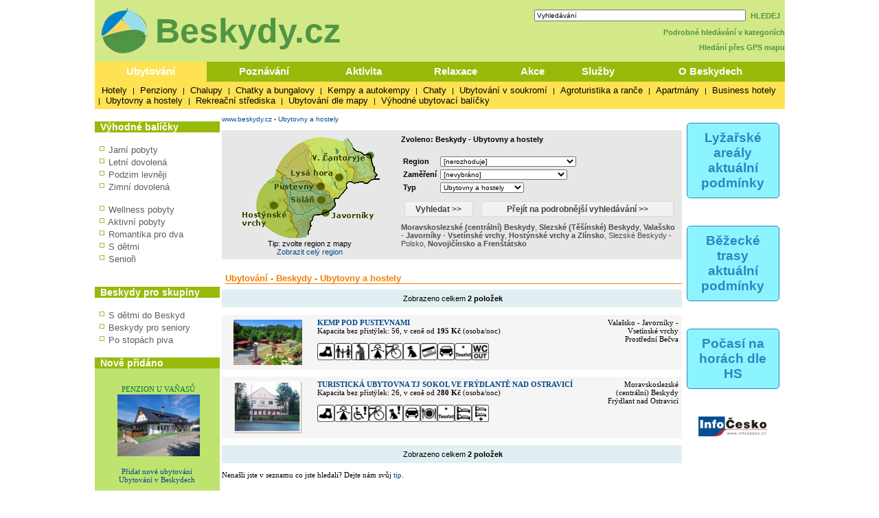

--- FILE ---
content_type: text/html; charset=windows-1250
request_url: http://ubytovani.beskydy.cz/content/ubytovani_list.aspx?abstraktid=9711
body_size: 13919
content:

<!DOCTYPE HTML PUBLIC "-//W3C//DTD XHTML 1.0 Transitional//EN" "http://www.w3.org/TR/xhtml1/DTD/xhtml1-transitional.dtd">
<html>
<HEAD>
<title>Ubytování - Beskydy - Ubytovny a hostely</title>
<meta http-equiv="Content-Type" content="text/html; CHARSET=windows-1250">

<meta name="keywords" content="ubytování lyžování památky koupání wellness dovolená beskydy javorníky valašsko těšínské beskydy 
hostýnské vrchy zlínsko turistika cyklistika sport hory slezsko severní Morava akce muzeum města obce počasí penziony hotely chaty 
chalupy restaurace zábava služby firmy chko příroda horská služba beskydy lysá hora pustevny bílý kříž soláň radegast hendikep">
<meta name="description" content="Beskydy.cz - Nejvíce informací o moravském regionu Beskydy, Valašsko, Javorníky, Hostýnské vrchy" >
<meta name="robots" content="all,follow" >
<meta name="author" content="its Beskydy, s.r.o." >
<meta name="copyright" content="its Beskydy, s.r.o." > 


<link rel="shortcut icon" href="/design/icobeskydy.ico" />
<link rel="stylesheet" type="text/css" href="/styles/main.css" />

</HEAD>
<body>
<form name="Form1" method="post" action="ubytovani_list.aspx?abstraktid=9711" id="Form1">
<div>
<input type="hidden" name="__EVENTTARGET" id="__EVENTTARGET" value="" />
<input type="hidden" name="__EVENTARGUMENT" id="__EVENTARGUMENT" value="" />
<input type="hidden" name="__VIEWSTATE" id="__VIEWSTATE" value="/[base64]/[base64]/YWJzdHJha3RpZD05NzExJnJlZ2lvbmlkPTEwMjE0Jm5hdj0wIj48Yj5TbGV6c2vDqSAoVMSbxaHDrW5za8OpKSBCZXNreWR5PC9iPjwvYT4sIDxhIGhyZWY9InVieXRvdmFuaV9saXN0LmFzcHg/YWJzdHJha3RpZD05NzExJnJlZ2lvbmlkPTEwMjE5Jm5hdj0wIj48Yj5Ib3N0w71uc2vDqSB2cmNoeSBhIFpsw61uc2tvPC9iPjwvYT4sIDxhIGhyZWY9InVieXRvdmFuaV9saXN0LmFzcHg/[base64]" />
</div>

<script type="text/javascript">
//<![CDATA[
var theForm = document.forms['Form1'];
if (!theForm) {
    theForm = document.Form1;
}
function __doPostBack(eventTarget, eventArgument) {
    if (!theForm.onsubmit || (theForm.onsubmit() != false)) {
        theForm.__EVENTTARGET.value = eventTarget;
        theForm.__EVENTARGUMENT.value = eventArgument;
        theForm.submit();
    }
}
//]]>
</script>



<script type="text/javascript">
//<![CDATA[
var col_b = '#97BA0B'; var col_sel = '#fee253'; function showtri(id, ctrlid) { var i = 0; var nme, obj, test; if (ctrlid == undefined) return; for (i = 1; i <= 10; i++) { if (i == id) continue; nme = ctrlid + "_" + i; test = document.getElementById(nme); if (test == undefined || test == null ) break; obj = test.style; obj.display = 'none'; test = obj = document.getElementById(ctrlid + "_t" + i); if (test == undefined || test == null ) continue; obj = test.style; obj.background = col_b; } nme = ctrlid + "_" + id; obj = document.getElementById(nme).style; obj.display = 'block'; nme = ctrlid + "_t" + id; obj = document.getElementById(nme).style; obj.background = col_sel; } //]]>
</script>

<div>

	<input type="hidden" name="__VIEWSTATEGENERATOR" id="__VIEWSTATEGENERATOR" value="F849F46E" />
	<input type="hidden" name="__EVENTVALIDATION" id="__EVENTVALIDATION" value="/wEWJAK7z/bFBwKNhJedCwKNhM+aCQKmiYjgAwLQiYjgAwKsiYjgAwKtiYjgAwKviYjgAwLTiYjgAwKqiYjgAwLgmvtlAv2a+2UC+5r7ZQL+mp9mAvma+2UC/Zq3ZgL9mrNmAv6ag2YC/5qzZgLnmoNmAuea+2UC/pqHZgLnuaD5CwLguaj5CwKem/7hDALguZj5CwLnubz5CwLnufT6CwLguZD5CwLguZT5CwLnufj6CwLT6vjkCALguaz5CwKnwcnVBgL/xeqIBgLSuIuuAlxvCh+wwv77RYfCzhVenR3Yy6rw" />
</div>
<div style="Both:clear;">


<div style="width:100%; /*bgcolor:#e9e9e8*/; " >
    


</div>

<div id="ctrlHlava">
	<div style="float:left;">
        <a href="https://www.beskydy.cz" >
            <img src="../design/logo_beskydy_kolco.png" border="0" title="Beskydy - Valašsko" alt="Beskydy - Valašsko" style="vertical-align:middle;" />
            <span style="font-family:arial; font-size:50px; font-weight:bold; color: #509544; vertical-align:middle; ">Beskydy.cz</span>
        </a>
    </div>
	<div style="float:right; text-align: right; line-height: 140%; " >
        
        


<TABLE width="182" cellpadding="0" cellspacing="2" class="search lnk" >
<TR valign="middle" ><TD width="150"><input name="pH$sc1$tbSearch2" type="text" value="Vyhledávání" id="pH_sc1_tbSearch2" title="Vyhledej" onfocus="this.value=''" style="width:300px;font-size:10px" /></TD>
<TD class="lnk_h">
	<a id="pH_sc1_lbSearch" href="javascript:__doPostBack('pH$sc1$lbSearch','')">HLEDEJ</a>
	</TD></TR>
</TABLE>


        <a href="/Content/search.aspx">Podrobné hledávání v kategoriích</a>
        <br />
        <a href="/Content/gps_mapa.aspx">Hledání přes GPS mapu</a>
	
    </div>
</div>

<table width="1005px" cellpadding="0" cellspacing="0" border="0" >
<tr>
<td colspan="6">
<div style="Both:clear;">



<table width="100%" cellpadding="0" cellspacing="0" class="dtable">
    <tr>
    <td><div id="tr1_t1"><a class="dlink" href="#" onclick="showtri(1, 'tr1');">Ubytování</a></div></td>
<td><div id="tr1_t2"><a class="dlink" href="#" onclick="showtri(2, 'tr1');">Poznávání</a></div></td>
<td><div id="tr1_t3"><a class="dlink" href="#" onclick="showtri(3, 'tr1');">Aktivita</a></div></td>
<td><div id="tr1_t4"><a class="dlink" href="#" onclick="showtri(4, 'tr1');">Relaxace</a></div></td>
<td><div id="tr1_t5"><a class="dlink" href="#" onclick="showtri(5, 'tr1');">Akce</a></div></td>
<td><div id="tr1_t6"><a class="dlink" href="#" onclick="showtri(6, 'tr1');">Služby</a></div></td>
<td><div id="tr1_t7"><a class="dlink" href="#" onclick="showtri(7, 'tr1');">O Beskydech</a></div></td>

    </tr>
    <tr>
    <td colspan="7" class="dback">
    <!-- tady uzivatelska definice divu -->








<div id="tr1_1">
<a href="/content/ubytovani_list.aspx?abstraktid=47" class="lnk_h" >Hotely</a> | 
<a href="/content/ubytovani_list.aspx?abstraktid=48" class="lnk_h" >Penziony</a> | 
<a href="/content/ubytovani_list.aspx?abstraktid=49" class="lnk_h" >Chalupy</a> | 
<a href="/content/ubytovani_list.aspx?abstraktid=50" class="lnk_h" >Chatky a bungalovy</a> | 
<a href="/content/ubytovani_list.aspx?abstraktid=51" class="lnk_h" >Kempy a autokempy</a> | 
<a href="/content/ubytovani_list.aspx?abstraktid=52" class="lnk_h" >Chaty</a> | 
<a href="/content/ubytovani_list.aspx?abstraktid=53" class="lnk_h" >Ubytování v soukromí</a> | 
<a href="/content/ubytovani_list.aspx?abstraktid=54" class="lnk_h" >Agroturistika a ranče</a> | 
<a href="/content/ubytovani_list.aspx?abstraktid=8997" class="lnk_h" >Apartmány</a> | 
<a href="/content/ubytovani_list.aspx?abstraktid=9670" class="lnk_h" >Business hotely</a> | 
<a href="/content/ubytovani_list.aspx?abstraktid=9711" class="lnk_h" >Ubytovny a hostely</a> |
<a href="/content/ubytovani_list.aspx?abstraktid=9959" class="lnk_h" >Rekreační střediska</a> | 
<a href="/content/gps_mapa.aspx" class="lnk_h" >Ubytování dle mapy</a> |
<a href="/content/nabidka_list.aspx" class="lnk_h">Výhodné ubytovací balíčky</a>
</div> 

<div id="tr1_2">
<a href="/Content/clanek_list.aspx?lid=1&amp;nav=1&amp;abstraktid=9&amp;tctr1=2" class="lnk_h b" >Města, obce</a> | 
<a href="/Content/clanek_list.aspx?lid=1&amp;nav=1&amp;abstraktid=10&amp;tctr1=2" class="lnk_h" >Památky</a> | 
<a href="/Content/clanek_list.aspx?lid=1&amp;nav=1&amp;abstraktid=11&amp;tctr1=2" class="lnk_h" >Hrady, zámky</a> | 
<a href="/Content/clanek_list.aspx?lid=1&amp;nav=1&amp;abstraktid=25&amp;tctr1=2" class="lnk_h" >Kultura</a> | 
<a href="/Content/clanek_list.aspx?lid=1&amp;nav=1&amp;abstraktid=26&amp;tctr1=2" class="lnk_h" >Muzea</a> | 
<a href="/Content/clanek_list.aspx?lid=1&amp;nav=1&amp;abstraktid=29&amp;tctr1=2" class="lnk_h" >Kina</a> | 
<!--<a href="http://zajimavosti.beskydy.cz/Content/clanek_list.aspx?lid=1&amp;nav=1&amp;abstraktid=8990&amp;tctr1=2" class="lnk_h" >UNESCO</a> |--> 
<a href="/Content/clanek_list.aspx?lid=1&amp;nav=1&amp;abstraktid=30&amp;tctr1=2" class="lnk_h" >Zoo a botanické zahrady</a> | 
<a href="/Content/clanek_list.aspx?lid=1&amp;nav=1&amp;abstraktid=23&amp;tctr1=2" class="lnk_h" >Rozhledny</a> | 
<a href="/Content/clanek_list.aspx?lid=1&amp;nav=1&amp;abstraktid=16&amp;tctr1=2" class="lnk_h" >Přírodní zajímavosti</a> | 
<a href="/Content/clanek_list.aspx?lid=1&amp;nav=1&amp;abstraktid=19&amp;tctr1=2" class="lnk_h" >Jeskyně</a> | 
<a href="/Content/clanek_list.aspx?lid=1&amp;nav=1&amp;abstraktid=22&amp;tctr1=2" class="lnk_h" >Technické zajímavosti</a> | 
<a href="http://turisticke-znamky.beskydy.cz?tctr1=2" class="lnk_h" >Známková místa</a>
</div>  
  
<div id="tr1_3">
<a href="/web/lyzovani" class="lnk_h b" >Sledované Ski areály</a> | 
 
<a href="/web/bezky" class="lnk_h b" >Sledované bežecké trasy</a> | 

<a href="/Content/clanek_list.aspx?abstraktid=31&amp;nav=3&amp;tctr1=3" class="lnk_h" >Turistika</a> | 
<!-- <a href="http://sport.beskydy.cz/content/clanek_list.aspx?clanekid=18018&amp;abstraktid=8996;33;10251;10224&amp;tctr1=3" class="lnk_h" >Cyklistika</a> | -->
<a href="/Content/clanek_list.aspx?lid=1&amp;nav=3&amp;abstraktid=43&amp;tctr1=3" class="lnk_h" >Koupání</a> | 
<a href="/Content/clanek_list.aspx?lid=1&amp;nav=3&amp;abstraktid=40&amp;tctr1=3" class="lnk_h" >Golf, minigolf, discgolf</a> | 
<a href="/Content/clanek_list.aspx?lid=1&amp;nav=3&amp;abstraktid=10252&amp;tctr1=3" class="lnk_h" >Lanové dráhy</a> | 
<a href="/Content/clanek_list.aspx?lid=1&amp;nav=3&amp;abstraktid=9962&amp;tctr1=3" class="lnk_h" >Sportovní areály a haly</a> | 
<a href="/Content/clanek_list.aspx?lid=1&amp;nav=3&amp;abstraktid=10251&amp;tctr1=3" class="lnk_h" >Bikeparky</a> | 
<a href="/Content/clanek_list.aspx?lid=1&amp;nav=3&amp;abstraktid=41&amp;tctr1=3" class="lnk_h" >Jezdectví</a> | 
<a href="/Content/clanek_list.aspx?lid=1&amp;nav=3&amp;abstraktid=8994&amp;tctr1=3" class="lnk_h" >Létání</a> | 
<a href="/Content/clanek_list.aspx?lid=1&amp;nav=3&amp;abstraktid=806&amp;tctr1=3" class="lnk_h" >Lezectví</a> | 
<a href="/Content/clanek_list.aspx?lid=1&amp;nav=3&amp;abstraktid=45&amp;tctr1=3" class="lnk_h" >Sport - ostatní</a> | 
</div>   
 
<div id="tr1_4">
<a href="/content/clanek_list.aspx?clanekid=11069&amp;nav=2&amp;regionid=0&amp;abstraktid=36&amp;tctr1=4" class="lnk_h" >Wellness, Balneo zařízení</a> | 
<a href="/content/clanek_list.aspx?clanekid=11069&amp;nav=2&amp;regionid=0&amp;abstraktid=8992&amp;tctr1=4" class="lnk_h" >Lázeňské zařízení</a> 

</div>
    
<div id="tr1_5">
<a href="/content/akce_list.aspx?regionid=0&amp;datumshow=0,60&amp;abstraktid=10241&amp;tctr1=5" class="lnk_h" >Slavnosti</a> | 
<a href="/content/akce_list.aspx?regionid=0&amp;datumshow=0,60&amp;abstraktid=10247&amp;tctr1=5" class="lnk_h" >Výstavy</a> | 
<a href="/content/akce_list.aspx?regionid=0&amp;datumshow=0,60&amp;abstraktid=10243&amp;tctr1=5" class="lnk_h" >Sportovní akce</a> | 
<a href="/content/akce_list.aspx?regionid=0&amp;datumshow=0,60&amp;abstraktid=10236&amp;tctr1=5" class="lnk_h" >Koncerty</a> | 
<a href="/content/akce_list.aspx?regionid=0&amp;datumshow=0,60&amp;abstraktid=10234&amp;tctr1=5" class="lnk_h" >Festivaly</a> | 
<a href="/content/akce_list.aspx?regionid=0&amp;datumshow=0,60&amp;abstraktid=10231&amp;tctr1=5" class="lnk_h" >Přednášky, exkurze</a> | 
<a href="/content/akce_list.aspx?regionid=0&amp;datumshow=0,60&amp;abstraktid=10232&amp;tctr1=5" class="lnk_h" >Speciální prohlídky</a> | 
<a href="/content/akce_list.aspx?regionid=0&amp;datumshow=0,60&amp;abstraktid=10248&amp;tctr1=5" class="lnk_h" >Kino</a> | 
<a href="/content/akce_list.aspx?regionid=0&amp;datumshow=0,60&amp;abstraktid=10233&amp;tctr1=5" class="lnk_h" >Divadlo</a> | 
<a href="/content/akce_list.aspx?regionid=0&amp;datumshow=0,60&amp;abstraktid=10246&amp;tctr1=5" class="lnk_h" >Turistika</a> | 
<a href="/content/akce_list.aspx?regionid=0&amp;datumshow=0,60&amp;abstraktid=10249&amp;tctr1=5" class="lnk_h" >Zábava</a> 
<a href="/content/akce_list.aspx?regionid=0&amp;datumshow=0,60&amp;abstraktid=10239&amp;tctr1=5" class="lnk_h" >Plesy</a> | 
<a href="/content/akce_list.aspx?regionid=0&amp;datumshow=0,60&amp;abstraktid=10245&amp;tctr1=5" class="lnk_h" >Prodejní trhy</a> | 
<a href="/content/akce_list.aspx?regionid=0&amp;datumshow=0,60&amp;abstraktid=10237&amp;tctr1=5" class="lnk_h" >Kurzy</a> |  
<a href="/content/akce_list.aspx?regionid=0&amp;datumshow=0,60&amp;abstraktid=10240&amp;tctr1=5" class="lnk_h" >Pouť</a> | 
<a href="/content/akce_list.aspx?regionid=0&amp;datumshow=0,60&amp;abstraktid=10238&amp;tctr1=5" class="lnk_h" >Ostatní</a> |
<a href="/content/akce_list.aspx?regionid=0&amp;datumshow=0,60&amp;abstraktid=10235&amp;tctr1=5" class="lnk_h" >Gastro akce</a> | 
<a href="/Content/clanek.aspx?clanekid=18304&amp;tctr1=6" class="lnk_h" >Tradiční akce</a> |  
<a href="/Content/akce_add.aspx?lid=1&amp;tctr1=6" class="lnk_h" >Přidat akci zdarma</a> | 
<a href="/Content/akce_search.aspx?tctr1=6" class="lnk_h" >Hledat</a>
</div>

<div id="tr1_6">
<a href="/Content/firmy.aspx?nav=2&amp;fcl=3&amp;tctr1=6" class="lnk_h b" >Firmy</a> |
<a href="/content/clanek_list.aspx?abstraktid=62&amp;nav=2&amp;regionid=10213&amp;tctr1=6" class="lnk_h" >Informační centra</a> | 
<a href="/content/clanek_list.aspx?nav=2&amp;regionid=0&amp;abstraktid=56&amp;tctr1=6" class="lnk_h" >Restaurace</a> | 
<a href="/content/clanek_list.aspx?nav=2&amp;regionid=0&amp;abstraktid=57&amp;tctr1=6" class="lnk_h" >Kluby a bary</a> | 
<a href="/content/clanek_list.aspx?nav=2&amp;regionid=0&amp;abstraktid=58&amp;tctr1=6" class="lnk_h" >Kavárny, čajovny, vinárny</a> | 
<a href="/content/clanek_list.aspx?nav=2&amp;regionid=0&amp;abstraktid=10223&amp;tctr1=6" class="lnk_h" >Cykloservisy</a> | 
<a href="/content/clanek_list.aspx?lid=1&amp;nav=2&amp;regionid=0&amp;abstraktid=10226&amp;tctr1=6" class="lnk_h" >Lyžařské školy</a> | 
<a href="/content/clanek_list.aspx?lid=1&amp;nav=2&amp;regionid=0&amp;abstraktid=10222&amp;tctr1=6" class="lnk_h" >Ski servis</a> | 
<a href="/content/clanek_list.aspx?lid=1&amp;nav=2&amp;regionid=0&amp;abstraktid=10225&amp;tctr1=6" class="lnk_h" >Půjčovny lyží</a> | 
<a href="/content/clanek_list.aspx?lid=1&amp;nav=2&amp;regionid=0&amp;abstraktid=10224&amp;tctr1=6" class="lnk_h" >Půjčovny kol</a> | 
<a href="/content/clanek_list.aspx?regionid=10213&amp;abstraktid=66&amp;nav=2&amp;tctr1=6" class="lnk_h" >Doprava</a> | 
</div>

<div id="tr1_7">
<a href="/Content/beskydy-informacni-texty-beskydy.aspx?tctr1=7" class="lnk_h" >O Beskydech</a> | 
<a href="/Content/beskydy-prirodni-zajimavosti-chranena-uzemi-chko-beskydy.aspx?tctr1=7" class="lnk_h" >CHKO Beskydy</a> | 
<a href="/Content/informacni-texty-webove-kamery-z-beskyd.aspx?tctr1=7" class="lnk_h" >Web kamery</a> |
<a href="/Content/clanek.aspx?clanekid=24771&amp;tctr1=7" class="lnk_h" >Počasí</a> |  
<a href="/Content/lyze_hs_list.aspx?tctr1=7" class="lnk_h" >Horská služba</a> |   
<a href="/Content/beskydy-informacni-texty-top-turisticke-zajimavosti-atrakce-v-beskydech-pobeskydi.aspx?tctr1=7" class="lnk_h" >TOP místa</a> | 
<a href="/Content/beskydy-informacni-texty-video-reportaze-z-mist-v-beskydech.aspx?tctr1=7" class="lnk_h" >Reportáže a videa</a> | 
<a href="/Content/clanek.aspx?clanekid=17&amp;tctr1=7" class="lnk_h" >Hudebníci</a> 



</div>



<script language="javascript" type="text/javascript" >showtri(1, 'tr1');</script></td></tr></table>







</div>
	


</td></tr>

</table>


<div>
</div>
	
<div id="ctrlRight">
<div class="app_odkaz"  >
    <a href="/web/lyzovani" >
        <div style="font-size:1.2em; border:1px solid #2f84c1;padding:10px;border-radius:5px;background-color:#8bf4ff;font-weight:bold;color:#2f84c1; ">
            Lyžařské areály aktuální podmínky
        </div>
    </a>
</div>
<div class="app_odkaz"  >
    <a href="/web/bezky" >
        <div style="font-size:1.2em; border:1px solid #2f84c1;padding:10px;border-radius:5px;background-color:#8bf4ff;font-weight:bold;color:#2f84c1; ">
            Běžecké trasy aktuální podmínky
        </div>
    </a>
</div>


<div class="app_odkaz"  >
    <a href="/content/lyze_hs_list.aspx" >
        <div style="font-size:1.2em; border:1px solid #2f84c1;padding:10px;border-radius:5px;background-color:#8bf4ff;font-weight:bold;color:#2f84c1; ">
            Počasí na horách dle HS
        </div>
    </a>
</div>




<div class="app_odkaz" >
<a href="https://www.infocesko.cz" target="_blank"><img src="/design/iclogo.png" border="0" alt="InfoČesko" width="110px"/></a>
</div>


<br />





















</div>
<div id="ctrlLeft">

<div style="/*border-left: solid 1px black;*/">







<br />

<table width="100%" cellpadding="0" cellspacing="0" border="0" ><tr><td bgcolor="#97BA0B"><span class='zah_9'>Výhodné balíčky</span></td></tr></table>



<div class="mn4">



<br />    
<img src="/design/ctv0b.gif" hspace="2" alt="Jarní pobyty" />
<a href="/Content/nabidka_list.aspx?lid=1&amp;skup=0&amp;rgn=0&amp;od=21.3.2026&amp;do=20.6.2026&amp;so=">Jarní pobyty</a>

<br />
<img src="/design/ctv0b.gif" hspace="2" alt="Letní pobyty" />
<a href="/Content/nabidka_list.aspx?lid=1&amp;skup=0&amp;rgn=0&amp;od=21.6.2026&amp;do=20.9.2026&amp;so=">Letní dovolená</a>

<br />
<img src="/design/ctv0b.gif" hspace="2" alt="Podzim levněji" />
<a href="/Content/nabidka_list.aspx?lid=1&amp;skup=0&amp;rgn=0&amp;od=21.9.2025&amp;do=20.12.2025&amp;so=">Podzim levněji</a>

<br />
<img src="/design/ctv0b.gif" hspace="2" alt="Zimní pobyty" />
<a href="/Content/nabidka_list.aspx?lid=1&amp;skup=0&amp;rgn=0&amp;od=2.1.2026&amp;do=20.3.2026&amp;so=">Zimní dovolená</a>


<br />
<br />
<img src="/design/ctv0b.gif" hspace="2" alt="Wellness pobyty" />
<a href="/Content/nabidka_list.aspx?lid=1&amp;skup=8&amp;rgn=0&amp;so=">Wellness pobyty</a>

<br />
<img src="/design/ctv0b.gif" hspace="2" alt="Aktivní pobyty" />
<a href="/Content/nabidka_list.aspx?lid=1&amp;skup=12&amp;rgn=0&amp;so=">Aktivní pobyty</a>

<br />
<img src="/design/ctv0b.gif" hspace="2" alt="Romantika pro dva" />
<a href="/content/nabidka_list.aspx?lid=1&amp;skup=9&amp;rgn=0&amp;so=&amp;stx1=Datumod">Romantika pro dva</a>

<br />
<img src="/design/ctv0b.gif" hspace="2" alt="S dětmi" />
<a href="/content/nabidka_list.aspx?lid=1&amp;skup=2&amp;rgn=0&amp;so=&amp;stx1=Datumod">S dětmi</a>

<br />
<img src="/design/ctv0b.gif" hspace="2" alt="Senioři" />
<a href="/content/nabidka_list.aspx?lid=1&amp;skup=3&amp;rgn=0&amp;so=&amp;stx1=Datumod">Senioři</a>


<br />



<br />




</div>

<br />

<table width="100%" cellpadding="0" cellspacing="0" border="0" ><tr><td bgcolor="#97BA0B"><span class='zah_9'>Beskydy pro skupiny</span></td></tr></table>



<div class="mn4">
<br />
<img src="/design/ctv0b.gif" hspace="2" alt="" />
<a href="/content/clanek.aspx?clanekid=18108">S dětmi do Beskyd</a>

<br />
<img src="/design/ctv0b.gif" hspace="2" alt="" />
<a href="/content/clanek.aspx?clanekid=18107">Beskydy pro seniory</a>



<br />
<img src="/design/ctv0b.gif" hspace="2" alt="" />
<a href="/content/clanek_temata.aspx?clanekid=18109">Po stopách piva</a>



</div>






<br />

<table width="100%" cellpadding="0" cellspacing="0" border="0" ><tr><td bgcolor="#97BA0B"><span class='zah_9'>Nově přidáno</span></td></tr></table>


<div style="background-color: #bee36e; text-align: center; padding: 10px;" class="text">


    
    
    
    
    
    	<!-- False -->
    
    <div class="texted pCont center zel"><a href="http://ubytovani.beskydy.cz/content/beskydy-horni-becva-ubytovani-penzion-u-vanasu.aspx"><br />PENZION U VAŇASŮ<br /><img hspace="8" vspace="2" src="https://www.infocesko.cz//Images/clanek/abstrakce_48/24546/21631.jpg" alt="PENZION U VAŇASŮ" border="0" style="width:120px;" /></a></div>
    








<br />
    <div class="contentTab">
    <a href="/content/clanek.aspx?clanekid=17995#prezentace">Přidat nové ubytování</a><br />
    <a href="/content/ubytovani_list.aspx?abstraktid=46">Ubytování v Beskydech</a><br />
    </div>	
</div>
</div>



<br />
    
<div class="center text">
    <br /><a href="/Content/clanek.aspx?clanekid=24771" border="0" >
        <img src="https://www.meteopress.cz/pictures/pp_cr_0den.png" alt="Meteopress" />
        <img src="https://www.meteopress.cz/pictures/pp_cr_1den.png" alt="Meteopress" /></a>
    <br />zdroj: <a href="http://www.meteopress.cz" target="_blank">meteopress.cz</a>
    <br /><a href="/Content/clanek.aspx?clanekid=24771">Více o počasí</a><br />
</div>

<br />


<div style="text-align: center; padding: 10px;" class="text">
<a href="https://www.toplist.cz">
<script language="JavaScript" type="text/javascript" charset="utf-8">
<!--
    document.write('<img src="https://toplist.cz/count.asp?id=64395&http=' +
encodeURIComponent(document.referrer) + '&t=' + encodeURIComponent(document.title) + '&l=' + encodeURIComponent(document.URL) +
'&wi=' + encodeURIComponent(window.screen.width) + '&he=' + encodeURIComponent(window.screen.height) + '&cd=' +
encodeURIComponent(window.screen.colorDepth) + '" width="88" height="31" border=0 alt="TOPlist" />');
//-->
</script>
<noscript><img src="https://toplist.cz/count.asp?id=64395&njs=1" border="0" alt="TOPlist" width="88" height="31" /></noscript>
</a>
</div>




</div>

<div id="ctrlMain">
<div id="ctrlContent">

<table width='100%'><tr><td align='center'>



</td></tr></table>


<style>
	.csslo { font-size: 11px; font-weight: normal; font-family: Verdana; color: #f12211; }
	.csslo A:link { color: #f12211;  }
	.csslo A:visited { color: #f12211; }
	.csslo A:active { color: #f12211;  }
	.csslo A:hover { color: #ff4433; text-decoration:none; }
</style>
<a href='http://www.beskydy.cz' >www.beskydy.cz</a>&nbsp;-&nbsp;<a href='http://www.beskydy.cz/content/clanek_list.aspx?abstraktid=9711' >Ubytovny a hostely</a><br /><br />


<!--
<table width='100%' class='main_content'>
<tr><td>
-->




<style>
	.bgr	{ background-color: #e7e7e7 }
	.tpd	{ margin: 5px; font-size: 12px; color: #4c4c4c; font-weight: bolder; }
	.tab	{ width:140px; height: 19px; padding: 2px; background-color: #f4f4f4; margin: 0px; margin-left: 5px; margin-right: 5px; }
	.tabsel	{ width:140px; height: 19px; padding: 2px; background-color: #e7e7e7; margin: 0px; margin-left: 5px; margin-right: 5px; }

	.tlnk { font-size: 12px; color: #4c4c4c; font-weight: bolder; text-decoration: none; }
	.tlnk A:link { color: #4c4c4c;  }
	.tlnk A:visited { color: #4c4c4c; }
	.tlnk A:active { color: #4c4c4c;   }
	.tlnk A:hover { color: #4c4c4c; text-decoration: underline; }	

	.trl { font-size: 11px; color: #4c4c4c; text-decoration: none; }
	.trl A:link { color: #4c4c4c;  }
	.trl A:visited { color: #4c4c4c; }
	.trl A:active { color: #4c4c4c;   }
	.trl A:hover { color: #4c4c4c; text-decoration: underline; }	

	.sbtn1	{ background-color:#e1e1e1; border-style:None; width: 100px; }	/* 5AC1FF */
	.sbtn2	{ background-color:#e1e1e1; border-style:None; width: 280px; }
</style>



<table width="100%" cellspacing="0" cellpadding="0">

<tr>
<td colspan="4">
<div class="bgr">
<table width="100%" cellpadding="3" cellspacing="2">
	<tr valign="top">
	<td width="250" align="center">
		
<img src="../design/sea_map.gif" border="0" useMap="#mapregs" alt="mapa"/><map name="mapregs"><area SHAPE="POLY" COORDS="161,11, 165,6, 181,26, 191,30, 201,30, 210,66, 194,73, 172,70, 177,52, 164,33, 160,12" HREF='http://ubytovani.beskydy.cz/content/clanek_list.aspx?abstraktid=9711&nav=0&regionid=10214' TITLE='Slezské (Těšínské) Beskydy' ><area SHAPE="POLY" COORDS="102,11, 131,5, 159,12, 167,44, 176,56, 172,70, 149,94, 119,62, 111,35" HREF='http://ubytovani.beskydy.cz/content/clanek_list.aspx?abstraktid=9711&nav=0&regionid=10215' TITLE='Moravskoslezské (centrální) Beskydy' ><area SHAPE="POLY" COORDS="63,52, 78,27, 102,12, 109,19, 116,59, 128,75, 87,71" HREF='http://ubytovani.beskydy.cz/content/clanek_list.aspx?abstraktid=9711&nav=0&regionid=10216' TITLE='Novojičínsko a Frenštátsko' ><area SHAPE="POLY" COORDS="73,62, 88,71, 129,75, 146,96, 118,119, 108,148, 93,152, 78,110" HREF='http://ubytovani.beskydy.cz/content/clanek_list.aspx?abstraktid=9711&nav=0&regionid=10217' TITLE='Valašsko - Javorníky - Vsetínské vrchy' ><area SHAPE="POLY" COORDS="62,53, 71,61, 92,152, 56,143, 33,110, 45,73" HREF='http://ubytovani.beskydy.cz/content/clanek_list.aspx?abstraktid=9711&nav=0&regionid=10219' TITLE='Hostýnské vrchy a Zlínsko' ></map>






		<br />

		Tip: zvolte region z mapy<br />
		<a href="http://ubytovani.beskydy.cz/content/ubytovani_list.aspx?abstraktid=9711&regionid=0">Zobrazit celý region</a>
<!--		-->		
	</td>
	<td>
		
		<table width="100%" cellpadding="2" cellspacing="0">
		<tr valign="top"><td>
		<b>Zvoleno: Beskydy - Ubytovny a hostely</b>
		<br /><br />
		</td></tr>

		<tr><td>
			<table width="100%">

			<tr><td width="50"><b>Region </b></td>
			<td><select name="nav$ddlRegion" id="nav_ddlRegion" style="font-size:10px;">
	<option value="10213">[nerozhoduje]</option>
	<option value="10219">Host&#253;nsk&#233; vrchy a Zl&#237;nsko</option>
	<option value="10215">Moravskoslezsk&#233; (centr&#225;ln&#237;) Beskydy</option>
	<option value="10216">Novojič&#237;nsko a Frenšt&#225;tsko</option>
	<option value="10214">Slezsk&#233; (Těš&#237;nsk&#233;) Beskydy</option>
	<option value="10218">Slezsk&#233; Beskydy - Polsko</option>
	<option value="10217">Valašsko - Javorn&#237;ky - Vset&#237;nsk&#233; vrchy</option>

</select></td>
			</tr>
					
			
			<tr><td><b>Zaměření </b></td>
			<td><select name="nav$ddlPikto" id="nav_ddlPikto" style="font-size:10px;">
	<option value="0">[nevybr&#225;no]</option>
	<option value="3">Vhodn&#233; pro rodiny s dětmi</option>
	<option value="5">Vhodn&#233; pro školy</option>
	<option value="27">Wellness služby</option>
	<option value="7">Bezbari&#233;rov&#253; př&#237;stup</option>
	<option value="31">First Class (tř&#237;da)</option>
	<option value="32">Luxury (tř&#237;da)</option>
	<option value="26">Kongresov&#233; služby</option>
	<option value="12">Vstup dom&#225;c&#237;m zv&#237;řatům povolen</option>
	<option value="96">Ubytov&#225;n&#237; na hor&#225;ch</option>
	<option value="9">Vhodn&#233; pro cyklisty</option>
	<option value="25">Svatebn&#237; služby (i možnost obřadu)</option>

</select></td>
			</tr>
			

			<tr><td width="50"><b>Typ </b></td>
			<td><select name="nav$ddlAbstrakce" id="nav_ddlAbstrakce" style="font-size:10px;">
	<option value="46">[nerozhoduje]</option>
	<option value="54">Agroturistika a ranče</option>
	<option value="8997">Apartm&#225;ny</option>
	<option value="50">Bungalovy a Chatky</option>
	<option value="47">Hotely</option>
	<option value="49">Chalupy</option>
	<option value="52">Chaty</option>
	<option value="51">Kempy a autokempy</option>
	<option value="48">Penziony</option>
	<option value="9959">Rekreačn&#237; střediska</option>
	<option value="53">Ubytov&#225;n&#237; v soukrom&#237;</option>
	<option selected="selected" value="9711">Ubytovny a hostely</option>

</select></td>
			</tr>
			
			
			
			
<!--					<tr><td>
			</b>Cena </b><select name="nav$ddlCena" id="nav_ddlCena" style="font-size:10px;">

</select>
			</td></tr>
-->			
			
			</table>
		</td></tr>
		<tr>
		<td>
			<table width="100%" >
			<tr>
			<td width="200" align="left">
			<input type="submit" name="nav$bHledej" value="Vyhledat >>" id="nav_bHledej" class="sbtn1" />
			</td>
			
			<td width="5" >
			</td>

			<td width="5" >
			<input type="submit" name="nav$bPodrobne" value="Přejít na podrobnější vyhledávání >>" id="nav_bPodrobne" class="sbtn2" />
			</td>
			</tr>
			</table>
		</td>
		</tr>

		<tr>
		<td><span class='trl'><a href="ubytovani_list.aspx?abstraktid=9711&regionid=10217&nav=0"><b>Valašsko - Javorníky - Vsetínské vrchy</b></a>, <a href="ubytovani_list.aspx?abstraktid=9711&regionid=10218&nav=0">Slezské Beskydy - Polsko</a>, <a href="ubytovani_list.aspx?abstraktid=9711&regionid=10216&nav=0"><b>Novojičínsko a Frenštátsko</b></a>, <a href="ubytovani_list.aspx?abstraktid=9711&regionid=10214&nav=0"><b>Slezské (Těšínské) Beskydy</b></a>, <a href="ubytovani_list.aspx?abstraktid=9711&regionid=10219&nav=0"><b>Hostýnské vrchy a Zlínsko</b></a>, <a href="ubytovani_list.aspx?abstraktid=9711&regionid=10215&nav=0"><b>Moravskoslezské (centrální) Beskydy</b></a></span></td>
		</tr>

		</table>
	</td>
</tr></table>
</div></td></tr></table>
<br /><style>H1 { font-size: 13px; color: #f37f00; border-bottom: solid 1px #f37f00; }</style> <TABLE width='100%' cellpadding='0' cellspacing='0' border='0' class='zah3'><TR style='height: 23;' valign='middle'><td width='100%'><h1>Ubytování - Beskydy - Ubytovny a hostely</h1></td></TR></TABLE>



    

    
    
    
    
    
    	<!-- False -->
    
    <table style="background-color: #e1eff2;" width="100%" cellpadding="2" cellspacing="2">    <tr><td align='center'>        <table><tr><td><td colspan='3'>Zobrazeno celkem <b>2 položek</b></td></td></tr></table>    </tr></table><table><tr><td height="5px" colspan="2" bgcolor="#ffffff"></td></tr></table><table class="scope_control" cellspacing="0" cellpadding="0"><!-- 0=clanekid, 1=nazev, 2=region, 3=obec, 4=obrazek, 5=popisek, 6=contentUrl  7=kapacita, 8=kapacita_celkem, 9=cenaod, 10=cenaod-max, 11=pikto string --><tr class="text texted_updown btop" valign="top"><td style="padding:5px; width:20%; text-align:center;"><a href="http://ubytovani.beskydy.cz/content/beskydy-prostredni-becva-ubytovani-turisticka-ubytovna-kemp-pod-pustevnami.aspx" ><img src="https://www.infocesko.cz//Images/clanek/abstrakce_51/3166/717.jpg" border="0" width="100px" vspace="2" hspace="4" alt="KEMP POD PUSTEVNAMI" /></a></td><td style="padding:5px;">    <a href="http://ubytovani.beskydy.cz/content/beskydy-prostredni-becva-ubytovani-turisticka-ubytovna-kemp-pod-pustevnami.aspx" ><b>KEMP POD PUSTEVNAMI</b></a>    <br />Kapacita  bez přistýlek: 56, v ceně od <b class="cerv">195 Kč</b> (osoba/noc)<br /><br /><img src='https://www.infocesko.cz//Images/pikto/ikpristup.JPG' title='Celoroční provoz' width='25'><img src='https://www.infocesko.cz//Images/pikto/ikrodina.jpg' title='Vhodné pro rodiny s dětmi' width='25'><img src='https://www.infocesko.cz//Images/pikto/iksenior.jpg' title='Vhodné pro seniory' width='25'><img src='https://www.infocesko.cz//Images/pikto/ikschool.jpg' title='Vhodné pro školy' width='25'><img src='https://www.infocesko.cz//Images/pikto/ikcyklistevitani.jpg' title='Vhodné pro cyklisty' width='25'><img src='https://www.infocesko.cz//Images/pikto/ikdog.jpg' title='Vstup domácím zvířatům povolen' width='25'><img src='https://www.infocesko.cz//Images/pikto/ikcard.jpg' title='Možnost platby kartou' width='25'><img src='https://www.infocesko.cz//Images/pikto/ikp.jpg' title='Vlastní parkoviště' width='25'><img src='https://www.infocesko.cz//Images/pikto/iktourist.JPG' title='Tourist (třída)' width='25'><img src='https://www.infocesko.cz//Images/pikto/ikwcout.jpg' title='Toaleta společná mimo pokoj' width='25'></td><td style=" padding:5px; text-align:right; width:20%;">Valašsko - Javorníky - Vsetínské vrchy<br />Prostřední Bečva</td></tr><tr><td height="10px" colspan="2" bgcolor="#ffffff"></td></tr><!-- 0=clanekid, 1=nazev, 2=region, 3=obec, 4=obrazek, 5=popisek, 6=contentUrl  7=kapacita, 8=kapacita_celkem, 9=cenaod, 10=cenaod-max, 11=pikto string --><tr class="text texted_updown btop" valign="top"><td style="padding:5px; width:20%; text-align:center;"><a href="http://ubytovani.beskydy.cz/content/beskydy-ubytovna-tj-sokol-ve-frydlante-nad-ostravici.aspx" ><img src="https://www.infocesko.cz//Images/clanek/abstrakce_9711/4212/49984.jpg" border="0" width="100px" vspace="2" hspace="4" alt="TURISTICKÁ UBYTOVNA TJ SOKOL VE FRÝDLANTĚ NAD OSTRAVICÍ" /></a></td><td style="padding:5px;">    <a href="http://ubytovani.beskydy.cz/content/beskydy-ubytovna-tj-sokol-ve-frydlante-nad-ostravici.aspx" ><b>TURISTICKÁ UBYTOVNA TJ SOKOL VE FRÝDLANTĚ NAD OSTRAVICÍ</b></a>    <br />Kapacita  bez přistýlek: 26, v ceně od <b class="cerv">280 Kč</b> (osoba/noc)<br /><br /><img src='https://www.infocesko.cz//Images/pikto/ikpristup.JPG' title='Celoroční provoz' width='25'><img src='https://www.infocesko.cz//Images/pikto/ikschool.jpg' title='Vhodné pro školy' width='25'><img src='https://www.infocesko.cz//Images/pikto/ikinvo.jpg' title='Částečně bezbariérový' width='25'><img src='https://www.infocesko.cz//Images/pikto/ikcyklistevitani.jpg' title='Vhodné pro cyklisty' width='25'><img src='https://www.infocesko.cz//Images/pikto/ikdogd.jpg' title='Vstup domácím zvířatům jen po domluvě' width='25'><img src='https://www.infocesko.cz//Images/pikto/ikp.jpg' title='Vlastní parkoviště' width='25'><img src='https://www.infocesko.cz//Images/pikto/ikfood.jpg' title='Stravování v okolí' width='25'><img src='https://www.infocesko.cz//Images/pikto/iktourist.JPG' title='Tourist (třída)' width='25'><img src='https://www.infocesko.cz//Images/pikto/ikdvoul.jpg' title='Dvoulůžkový pokoj' width='25'><img src='https://www.infocesko.cz//Images/pikto/iktril.jpg' title='Vícelůžkový pokoj' width='25'></td><td style=" padding:5px; text-align:right; width:20%;">Moravskoslezské (centrální) Beskydy<br />Frýdlant nad Ostravicí</td></tr><tr><td height="10px" colspan="2" bgcolor="#ffffff"></td></tr></table><table style="background-color: #e1eff2;" width="100%" cellpadding="2" cellspacing="2">    <tr><td align='center'>        <table><tr><td><td colspan='3'>Zobrazeno celkem <b>2 položek</b></td></td></tr></table>    </tr></table><table><tr><td height="5px" colspan="2" bgcolor="#ffffff"></td></tr></table>
    





<div class="texted_titl"><span class="text"> Nenašli jste v seznamu co jste hledali? Dejte nám svůj <a href='sendinfo.aspx'>tip</a>.</span></div>






<!--
</td></tr>
</table>
-->

</div>
<div id="ctrlPata">


</div> 

<div class="clr">
<table cellSpacing="0" cellPadding="0" border="0" width="100%" bgcolor="#e8e8e7" >
<tr valign="bottom">
<td width="183" ><img src="../design/leftzapati2b.gif" alt=""></td>
<td width="823" class="pataCtrl" >
</td>
</tr>
</table>
</div>

<div style="width:100%; background-color:#e8e8e7; text-align:center; font-size:11px;"  >
    <!-- 14.11.2013 -->
    <a href="/content/beskydy-informacni-texty-o-projektu-beskydycz.aspx" class="hc">O projektu</a> | 
    <a href="/content/beskydy-informacni-texty-kontakty-beskydycz.aspx" class="hc" >Kontakty</a> | 
    <a href="/content/clanek.aspx?clanekid=17995" class="hc" >Ceník reklamy</a> | 
    <a href="/content/loginpage.aspx" class="hc" >Zákaznická zona</a> | 
    <a href="/content/clanek.aspx?clanekid=259" class="hc">Ochrana osobních údajů</a> |
    <a href="/content/clanek.aspx?clanekid=25279" class="hc">Soubory Cookies</a> 
    
    <br />
    <a href="https://www.infocesko.cz" target="_blank" class='hc'>Průvodce Českem - InfoČesko.cz</a> | 
    <a href="http://www.infojeseniky.cz" target="_blank" class='hc'>InfoJeseníky.cz</a>  
    
    
    <br /><br />
    <a href="/web/lyzovani" target="_blank" class="hc" title="Lyžování Beskydy, Javorníky, Hostýnské vrchy">Lyžování Beskydy, Javorníky, Hostýnské vrchy</a> | 
    <a href="/Content/ubytovani_list.aspx?regionid=10216&amp;abstraktid=46" target="_blank" class="hc"  title="Ubytování Frenštátsko">Ubytování Frenštátsko</a> | 
    <a href="/Content/ubytovani_list.aspx?regionid=10217&amp;abstraktid=46" target="_blank" class="hc"  title="Ubytování Valašsko">Ubytování Valašsko - Javorníky - Vsetínské vrchy</a> | 
    <a href="/Content/ubytovani_list.aspx?regionid=10214&amp;abstraktid=46" target="_blank" class="hc"  title="Ubytování Slezské Beskydy">Ubytování Slezské Beskydy</a> | 
    <a href="/Content/ubytovani_list.aspx?regionid=10215&amp;abstraktid=46" target="_blank" class="hc"  title="Ubytování Frýdecko-Místecko">Ubytování Frýdecko-Místecko</a> | 
    <a href="/Content/ubytovani_list.aspx?regionid=10219&amp;abstraktid=46" target="_blank" class="hc"  title="Ubytování Hostýnské vrchy">Ubytování Hostýnské vrchy</a> | 
    
    <a href="/Content/ubytovani_list.aspx?regionid=0&abstraktid=49;52" target="_blank" class="hc"  title="Ubytování Chaty a chalupy Beskydy">Chalupy Beskydy</a> | 
    
    <a href="/Content/voda_list.aspx" target="_blank" class="hc"  title="Koupání v Beskydech - Dovolená u vody">Koupání v Beskydech</a> | 
    <a href="/Content/lyze_hs_list.aspx" target="_blank" class="hc"  title="Horská služba Beskydy">Horská služba Beskydy</a> 
    
    <br /><br />
    Copyright (C) 1998-2026 its Beskydy, s.r.o., všechna práva vyhrazena. 
    
       
</div>


<!-- rel="nofollow" -->

<div style="background-color: #e8e8e7;">
<a href="https://www.toplist.cz" target="_top"><script language="JavaScript" type="text/javascript">
<!-- 
document.write ('<img src="https://www.toplist.cz/dot.asp?id=64395&amp;logo=&amp;http='+escape(top.document.referrer)+'&amp;wi='+escape(window.screen.width)+'&amp;he='+escape(window.screen.height)+'&amp;cd='+escape(window.screen.colorDepth)+'&amp;t='+escape(document.title)+'" width="1" height="1" border="0">'); 
// --></script><noscript><img src="https://www.toplist.cz/count.asp?id=64395&amp;logo=" border="0" alt="TOPlist" WIDTH="1" HEIGHT="1"></noscript></a>
</div>




<script type="text/javascript" >
    var i;
    var url = document.baseURI;
    const subdomena = ["akce","adrenalin","akce","bez-barier","bily-kriz","cenik","cesko-bez-barier","cestovani","clanky","cyklistika","divadlo","dovolena","firmy","galerie","horskasluzba","horska-sluzba","hostinecharcovna","hotelfreud","hrady-zamky","hradyzamky","chatychalupy","chko","infomail","informace","informace-ceska-republika","javorniky","kina","kongresovaturistika","koupani","kultura","lastminute","lysa-hora","lyzovani","mapa","mesta","obchod","osobnosti","pamatky","panorama","pocasi","priroda","pulcin","pustevny","restaurace","rozhledny","slezske","sluzby","solan","sport","svatba","turistika","ubytovani","valasskechalupy","valassko","vrcholy","webcamlive","webkamery","wellness","wellnessrelaxace","zajimavosti","zz"];

    if (url.substring(0, 7) == "http://") {
        for (i = 0; i < subdomena.length; i++) {
           if (url.search(subdomena[i]+".beskydy.cz") > 0) {
                url = url.replace(subdomena[i]+".beskydy.cz", "www.beskydy.cz");
                url = url.replace("http://", "https://");
                window.location.href = url;
            }
        }
    }
</script>


</div>
</div>

</form>
</body>
</html>


--- FILE ---
content_type: text/html; charset=windows-1250
request_url: https://www.beskydy.cz/content/ubytovani_list.aspx?abstraktid=9711
body_size: 13698
content:

<!DOCTYPE HTML PUBLIC "-//W3C//DTD XHTML 1.0 Transitional//EN" "http://www.w3.org/TR/xhtml1/DTD/xhtml1-transitional.dtd">
<html>
<HEAD>
<title>Ubytování - Beskydy - Ubytovny a hostely</title>
<meta http-equiv="Content-Type" content="text/html; CHARSET=windows-1250">

<meta name="keywords" content="ubytování lyžování památky koupání wellness dovolená beskydy javorníky valašsko těšínské beskydy 
hostýnské vrchy zlínsko turistika cyklistika sport hory slezsko severní Morava akce muzeum města obce počasí penziony hotely chaty 
chalupy restaurace zábava služby firmy chko příroda horská služba beskydy lysá hora pustevny bílý kříž soláň radegast hendikep">
<meta name="description" content="Beskydy.cz - Nejvíce informací o moravském regionu Beskydy, Valašsko, Javorníky, Hostýnské vrchy" >
<meta name="robots" content="all,follow" >
<meta name="author" content="its Beskydy, s.r.o." >
<meta name="copyright" content="its Beskydy, s.r.o." > 


<link rel="shortcut icon" href="/design/icobeskydy.ico" />
<link rel="stylesheet" type="text/css" href="/styles/main.css" />

</HEAD>
<body>
<form name="Form1" method="post" action="ubytovani_list.aspx?abstraktid=9711" id="Form1">
<div>
<input type="hidden" name="__EVENTTARGET" id="__EVENTTARGET" value="" />
<input type="hidden" name="__EVENTARGUMENT" id="__EVENTARGUMENT" value="" />
<input type="hidden" name="__VIEWSTATE" id="__VIEWSTATE" value="/wEPDwULLTExNjEwNDg2MzYPZBYCAgMPZBYCAgQPZBYCAgEPZBYQAgEPFQJNaHR0cHM6Ly93d3cuYmVza3lkeS5jei9jb250ZW50L3VieXRvdmFuaV9saXN0LmFzcHg/[base64]/[base64]/[base64]/Poaow==" />
</div>

<script type="text/javascript">
//<![CDATA[
var theForm = document.forms['Form1'];
if (!theForm) {
    theForm = document.Form1;
}
function __doPostBack(eventTarget, eventArgument) {
    if (!theForm.onsubmit || (theForm.onsubmit() != false)) {
        theForm.__EVENTTARGET.value = eventTarget;
        theForm.__EVENTARGUMENT.value = eventArgument;
        theForm.submit();
    }
}
//]]>
</script>



<script type="text/javascript">
//<![CDATA[
var col_b = '#97BA0B'; var col_sel = '#fee253'; function showtri(id, ctrlid) { var i = 0; var nme, obj, test; if (ctrlid == undefined) return; for (i = 1; i <= 10; i++) { if (i == id) continue; nme = ctrlid + "_" + i; test = document.getElementById(nme); if (test == undefined || test == null ) break; obj = test.style; obj.display = 'none'; test = obj = document.getElementById(ctrlid + "_t" + i); if (test == undefined || test == null ) continue; obj = test.style; obj.background = col_b; } nme = ctrlid + "_" + id; obj = document.getElementById(nme).style; obj.display = 'block'; nme = ctrlid + "_t" + id; obj = document.getElementById(nme).style; obj.background = col_sel; } //]]>
</script>

<div>

	<input type="hidden" name="__VIEWSTATEGENERATOR" id="__VIEWSTATEGENERATOR" value="F849F46E" />
	<input type="hidden" name="__EVENTVALIDATION" id="__EVENTVALIDATION" value="/wEWJAKYqtqXBgKNhJedCwKNhM+aCQKmiYjgAwLQiYjgAwKsiYjgAwKtiYjgAwKviYjgAwLTiYjgAwKqiYjgAwLgmvtlAv2a+2UC+5r7ZQL+mp9mAvma+2UC/Zq3ZgL9mrNmAv6ag2YC/5qzZgLnmoNmAuea+2UC/pqHZgLnuaD5CwLguaj5CwKem/7hDALguZj5CwLnubz5CwLnufT6CwLguZD5CwLguZT5CwLnufj6CwLT6vjkCALguaz5CwKnwcnVBgL/xeqIBgLSuIuuAvzRMYSQ27PvgNEEwJ2tHdV6Lkzi" />
</div>
<div style="Both:clear;">


<div style="width:100%; /*bgcolor:#e9e9e8*/; " >
    


</div>

<div id="ctrlHlava">
	<div style="float:left;">
        <a href="https://www.beskydy.cz" >
            <img src="../design/logo_beskydy_kolco.png" border="0" title="Beskydy - Valašsko" alt="Beskydy - Valašsko" style="vertical-align:middle;" />
            <span style="font-family:arial; font-size:50px; font-weight:bold; color: #509544; vertical-align:middle; ">Beskydy.cz</span>
        </a>
    </div>
	<div style="float:right; text-align: right; line-height: 140%; " >
        
        


<TABLE width="182" cellpadding="0" cellspacing="2" class="search lnk" >
<TR valign="middle" ><TD width="150"><input name="pH$sc1$tbSearch2" type="text" value="Vyhledávání" id="pH_sc1_tbSearch2" title="Vyhledej" onfocus="this.value=''" style="width:300px;font-size:10px" /></TD>
<TD class="lnk_h">
	<a id="pH_sc1_lbSearch" href="javascript:__doPostBack('pH$sc1$lbSearch','')">HLEDEJ</a>
	</TD></TR>
</TABLE>


        <a href="/Content/search.aspx">Podrobné hledávání v kategoriích</a>
        <br />
        <a href="/Content/gps_mapa.aspx">Hledání přes GPS mapu</a>
	
    </div>
</div>

<table width="1005px" cellpadding="0" cellspacing="0" border="0" >
<tr>
<td colspan="6">
<div style="Both:clear;">



<table width="100%" cellpadding="0" cellspacing="0" class="dtable">
    <tr>
    <td><div id="tr1_t1"><a class="dlink" href="#" onclick="showtri(1, 'tr1');">Ubytování</a></div></td>
<td><div id="tr1_t2"><a class="dlink" href="#" onclick="showtri(2, 'tr1');">Poznávání</a></div></td>
<td><div id="tr1_t3"><a class="dlink" href="#" onclick="showtri(3, 'tr1');">Aktivita</a></div></td>
<td><div id="tr1_t4"><a class="dlink" href="#" onclick="showtri(4, 'tr1');">Relaxace</a></div></td>
<td><div id="tr1_t5"><a class="dlink" href="#" onclick="showtri(5, 'tr1');">Akce</a></div></td>
<td><div id="tr1_t6"><a class="dlink" href="#" onclick="showtri(6, 'tr1');">Služby</a></div></td>
<td><div id="tr1_t7"><a class="dlink" href="#" onclick="showtri(7, 'tr1');">O Beskydech</a></div></td>

    </tr>
    <tr>
    <td colspan="7" class="dback">
    <!-- tady uzivatelska definice divu -->








<div id="tr1_1">
<a href="/content/ubytovani_list.aspx?abstraktid=47" class="lnk_h" >Hotely</a> | 
<a href="/content/ubytovani_list.aspx?abstraktid=48" class="lnk_h" >Penziony</a> | 
<a href="/content/ubytovani_list.aspx?abstraktid=49" class="lnk_h" >Chalupy</a> | 
<a href="/content/ubytovani_list.aspx?abstraktid=50" class="lnk_h" >Chatky a bungalovy</a> | 
<a href="/content/ubytovani_list.aspx?abstraktid=51" class="lnk_h" >Kempy a autokempy</a> | 
<a href="/content/ubytovani_list.aspx?abstraktid=52" class="lnk_h" >Chaty</a> | 
<a href="/content/ubytovani_list.aspx?abstraktid=53" class="lnk_h" >Ubytování v soukromí</a> | 
<a href="/content/ubytovani_list.aspx?abstraktid=54" class="lnk_h" >Agroturistika a ranče</a> | 
<a href="/content/ubytovani_list.aspx?abstraktid=8997" class="lnk_h" >Apartmány</a> | 
<a href="/content/ubytovani_list.aspx?abstraktid=9670" class="lnk_h" >Business hotely</a> | 
<a href="/content/ubytovani_list.aspx?abstraktid=9711" class="lnk_h" >Ubytovny a hostely</a> |
<a href="/content/ubytovani_list.aspx?abstraktid=9959" class="lnk_h" >Rekreační střediska</a> | 
<a href="/content/gps_mapa.aspx" class="lnk_h" >Ubytování dle mapy</a> |
<a href="/content/nabidka_list.aspx" class="lnk_h">Výhodné ubytovací balíčky</a>
</div> 

<div id="tr1_2">
<a href="/Content/clanek_list.aspx?lid=1&amp;nav=1&amp;abstraktid=9&amp;tctr1=2" class="lnk_h b" >Města, obce</a> | 
<a href="/Content/clanek_list.aspx?lid=1&amp;nav=1&amp;abstraktid=10&amp;tctr1=2" class="lnk_h" >Památky</a> | 
<a href="/Content/clanek_list.aspx?lid=1&amp;nav=1&amp;abstraktid=11&amp;tctr1=2" class="lnk_h" >Hrady, zámky</a> | 
<a href="/Content/clanek_list.aspx?lid=1&amp;nav=1&amp;abstraktid=25&amp;tctr1=2" class="lnk_h" >Kultura</a> | 
<a href="/Content/clanek_list.aspx?lid=1&amp;nav=1&amp;abstraktid=26&amp;tctr1=2" class="lnk_h" >Muzea</a> | 
<a href="/Content/clanek_list.aspx?lid=1&amp;nav=1&amp;abstraktid=29&amp;tctr1=2" class="lnk_h" >Kina</a> | 
<!--<a href="http://zajimavosti.beskydy.cz/Content/clanek_list.aspx?lid=1&amp;nav=1&amp;abstraktid=8990&amp;tctr1=2" class="lnk_h" >UNESCO</a> |--> 
<a href="/Content/clanek_list.aspx?lid=1&amp;nav=1&amp;abstraktid=30&amp;tctr1=2" class="lnk_h" >Zoo a botanické zahrady</a> | 
<a href="/Content/clanek_list.aspx?lid=1&amp;nav=1&amp;abstraktid=23&amp;tctr1=2" class="lnk_h" >Rozhledny</a> | 
<a href="/Content/clanek_list.aspx?lid=1&amp;nav=1&amp;abstraktid=16&amp;tctr1=2" class="lnk_h" >Přírodní zajímavosti</a> | 
<a href="/Content/clanek_list.aspx?lid=1&amp;nav=1&amp;abstraktid=19&amp;tctr1=2" class="lnk_h" >Jeskyně</a> | 
<a href="/Content/clanek_list.aspx?lid=1&amp;nav=1&amp;abstraktid=22&amp;tctr1=2" class="lnk_h" >Technické zajímavosti</a> | 
<a href="http://turisticke-znamky.beskydy.cz?tctr1=2" class="lnk_h" >Známková místa</a>
</div>  
  
<div id="tr1_3">
<a href="/web/lyzovani" class="lnk_h b" >Sledované Ski areály</a> | 
 
<a href="/web/bezky" class="lnk_h b" >Sledované bežecké trasy</a> | 

<a href="/Content/clanek_list.aspx?abstraktid=31&amp;nav=3&amp;tctr1=3" class="lnk_h" >Turistika</a> | 
<!-- <a href="http://sport.beskydy.cz/content/clanek_list.aspx?clanekid=18018&amp;abstraktid=8996;33;10251;10224&amp;tctr1=3" class="lnk_h" >Cyklistika</a> | -->
<a href="/Content/clanek_list.aspx?lid=1&amp;nav=3&amp;abstraktid=43&amp;tctr1=3" class="lnk_h" >Koupání</a> | 
<a href="/Content/clanek_list.aspx?lid=1&amp;nav=3&amp;abstraktid=40&amp;tctr1=3" class="lnk_h" >Golf, minigolf, discgolf</a> | 
<a href="/Content/clanek_list.aspx?lid=1&amp;nav=3&amp;abstraktid=10252&amp;tctr1=3" class="lnk_h" >Lanové dráhy</a> | 
<a href="/Content/clanek_list.aspx?lid=1&amp;nav=3&amp;abstraktid=9962&amp;tctr1=3" class="lnk_h" >Sportovní areály a haly</a> | 
<a href="/Content/clanek_list.aspx?lid=1&amp;nav=3&amp;abstraktid=10251&amp;tctr1=3" class="lnk_h" >Bikeparky</a> | 
<a href="/Content/clanek_list.aspx?lid=1&amp;nav=3&amp;abstraktid=41&amp;tctr1=3" class="lnk_h" >Jezdectví</a> | 
<a href="/Content/clanek_list.aspx?lid=1&amp;nav=3&amp;abstraktid=8994&amp;tctr1=3" class="lnk_h" >Létání</a> | 
<a href="/Content/clanek_list.aspx?lid=1&amp;nav=3&amp;abstraktid=806&amp;tctr1=3" class="lnk_h" >Lezectví</a> | 
<a href="/Content/clanek_list.aspx?lid=1&amp;nav=3&amp;abstraktid=45&amp;tctr1=3" class="lnk_h" >Sport - ostatní</a> | 
</div>   
 
<div id="tr1_4">
<a href="/content/clanek_list.aspx?clanekid=11069&amp;nav=2&amp;regionid=0&amp;abstraktid=36&amp;tctr1=4" class="lnk_h" >Wellness, Balneo zařízení</a> | 
<a href="/content/clanek_list.aspx?clanekid=11069&amp;nav=2&amp;regionid=0&amp;abstraktid=8992&amp;tctr1=4" class="lnk_h" >Lázeňské zařízení</a> 

</div>
    
<div id="tr1_5">
<a href="/content/akce_list.aspx?regionid=0&amp;datumshow=0,60&amp;abstraktid=10241&amp;tctr1=5" class="lnk_h" >Slavnosti</a> | 
<a href="/content/akce_list.aspx?regionid=0&amp;datumshow=0,60&amp;abstraktid=10247&amp;tctr1=5" class="lnk_h" >Výstavy</a> | 
<a href="/content/akce_list.aspx?regionid=0&amp;datumshow=0,60&amp;abstraktid=10243&amp;tctr1=5" class="lnk_h" >Sportovní akce</a> | 
<a href="/content/akce_list.aspx?regionid=0&amp;datumshow=0,60&amp;abstraktid=10236&amp;tctr1=5" class="lnk_h" >Koncerty</a> | 
<a href="/content/akce_list.aspx?regionid=0&amp;datumshow=0,60&amp;abstraktid=10234&amp;tctr1=5" class="lnk_h" >Festivaly</a> | 
<a href="/content/akce_list.aspx?regionid=0&amp;datumshow=0,60&amp;abstraktid=10231&amp;tctr1=5" class="lnk_h" >Přednášky, exkurze</a> | 
<a href="/content/akce_list.aspx?regionid=0&amp;datumshow=0,60&amp;abstraktid=10232&amp;tctr1=5" class="lnk_h" >Speciální prohlídky</a> | 
<a href="/content/akce_list.aspx?regionid=0&amp;datumshow=0,60&amp;abstraktid=10248&amp;tctr1=5" class="lnk_h" >Kino</a> | 
<a href="/content/akce_list.aspx?regionid=0&amp;datumshow=0,60&amp;abstraktid=10233&amp;tctr1=5" class="lnk_h" >Divadlo</a> | 
<a href="/content/akce_list.aspx?regionid=0&amp;datumshow=0,60&amp;abstraktid=10246&amp;tctr1=5" class="lnk_h" >Turistika</a> | 
<a href="/content/akce_list.aspx?regionid=0&amp;datumshow=0,60&amp;abstraktid=10249&amp;tctr1=5" class="lnk_h" >Zábava</a> 
<a href="/content/akce_list.aspx?regionid=0&amp;datumshow=0,60&amp;abstraktid=10239&amp;tctr1=5" class="lnk_h" >Plesy</a> | 
<a href="/content/akce_list.aspx?regionid=0&amp;datumshow=0,60&amp;abstraktid=10245&amp;tctr1=5" class="lnk_h" >Prodejní trhy</a> | 
<a href="/content/akce_list.aspx?regionid=0&amp;datumshow=0,60&amp;abstraktid=10237&amp;tctr1=5" class="lnk_h" >Kurzy</a> |  
<a href="/content/akce_list.aspx?regionid=0&amp;datumshow=0,60&amp;abstraktid=10240&amp;tctr1=5" class="lnk_h" >Pouť</a> | 
<a href="/content/akce_list.aspx?regionid=0&amp;datumshow=0,60&amp;abstraktid=10238&amp;tctr1=5" class="lnk_h" >Ostatní</a> |
<a href="/content/akce_list.aspx?regionid=0&amp;datumshow=0,60&amp;abstraktid=10235&amp;tctr1=5" class="lnk_h" >Gastro akce</a> | 
<a href="/Content/clanek.aspx?clanekid=18304&amp;tctr1=6" class="lnk_h" >Tradiční akce</a> |  
<a href="/Content/akce_add.aspx?lid=1&amp;tctr1=6" class="lnk_h" >Přidat akci zdarma</a> | 
<a href="/Content/akce_search.aspx?tctr1=6" class="lnk_h" >Hledat</a>
</div>

<div id="tr1_6">
<a href="/Content/firmy.aspx?nav=2&amp;fcl=3&amp;tctr1=6" class="lnk_h b" >Firmy</a> |
<a href="/content/clanek_list.aspx?abstraktid=62&amp;nav=2&amp;regionid=10213&amp;tctr1=6" class="lnk_h" >Informační centra</a> | 
<a href="/content/clanek_list.aspx?nav=2&amp;regionid=0&amp;abstraktid=56&amp;tctr1=6" class="lnk_h" >Restaurace</a> | 
<a href="/content/clanek_list.aspx?nav=2&amp;regionid=0&amp;abstraktid=57&amp;tctr1=6" class="lnk_h" >Kluby a bary</a> | 
<a href="/content/clanek_list.aspx?nav=2&amp;regionid=0&amp;abstraktid=58&amp;tctr1=6" class="lnk_h" >Kavárny, čajovny, vinárny</a> | 
<a href="/content/clanek_list.aspx?nav=2&amp;regionid=0&amp;abstraktid=10223&amp;tctr1=6" class="lnk_h" >Cykloservisy</a> | 
<a href="/content/clanek_list.aspx?lid=1&amp;nav=2&amp;regionid=0&amp;abstraktid=10226&amp;tctr1=6" class="lnk_h" >Lyžařské školy</a> | 
<a href="/content/clanek_list.aspx?lid=1&amp;nav=2&amp;regionid=0&amp;abstraktid=10222&amp;tctr1=6" class="lnk_h" >Ski servis</a> | 
<a href="/content/clanek_list.aspx?lid=1&amp;nav=2&amp;regionid=0&amp;abstraktid=10225&amp;tctr1=6" class="lnk_h" >Půjčovny lyží</a> | 
<a href="/content/clanek_list.aspx?lid=1&amp;nav=2&amp;regionid=0&amp;abstraktid=10224&amp;tctr1=6" class="lnk_h" >Půjčovny kol</a> | 
<a href="/content/clanek_list.aspx?regionid=10213&amp;abstraktid=66&amp;nav=2&amp;tctr1=6" class="lnk_h" >Doprava</a> | 
</div>

<div id="tr1_7">
<a href="/Content/beskydy-informacni-texty-beskydy.aspx?tctr1=7" class="lnk_h" >O Beskydech</a> | 
<a href="/Content/beskydy-prirodni-zajimavosti-chranena-uzemi-chko-beskydy.aspx?tctr1=7" class="lnk_h" >CHKO Beskydy</a> | 
<a href="/Content/informacni-texty-webove-kamery-z-beskyd.aspx?tctr1=7" class="lnk_h" >Web kamery</a> |
<a href="/Content/clanek.aspx?clanekid=24771&amp;tctr1=7" class="lnk_h" >Počasí</a> |  
<a href="/Content/lyze_hs_list.aspx?tctr1=7" class="lnk_h" >Horská služba</a> |   
<a href="/Content/beskydy-informacni-texty-top-turisticke-zajimavosti-atrakce-v-beskydech-pobeskydi.aspx?tctr1=7" class="lnk_h" >TOP místa</a> | 
<a href="/Content/beskydy-informacni-texty-video-reportaze-z-mist-v-beskydech.aspx?tctr1=7" class="lnk_h" >Reportáže a videa</a> | 
<a href="/Content/clanek.aspx?clanekid=17&amp;tctr1=7" class="lnk_h" >Hudebníci</a> 



</div>



<script language="javascript" type="text/javascript" >showtri(1, 'tr1');</script></td></tr></table>







</div>
	


</td></tr>

</table>


<div>
</div>
	
<div id="ctrlRight">
<div class="app_odkaz"  >
    <a href="/web/lyzovani" >
        <div style="font-size:1.2em; border:1px solid #2f84c1;padding:10px;border-radius:5px;background-color:#8bf4ff;font-weight:bold;color:#2f84c1; ">
            Lyžařské areály aktuální podmínky
        </div>
    </a>
</div>
<div class="app_odkaz"  >
    <a href="/web/bezky" >
        <div style="font-size:1.2em; border:1px solid #2f84c1;padding:10px;border-radius:5px;background-color:#8bf4ff;font-weight:bold;color:#2f84c1; ">
            Běžecké trasy aktuální podmínky
        </div>
    </a>
</div>


<div class="app_odkaz"  >
    <a href="/content/lyze_hs_list.aspx" >
        <div style="font-size:1.2em; border:1px solid #2f84c1;padding:10px;border-radius:5px;background-color:#8bf4ff;font-weight:bold;color:#2f84c1; ">
            Počasí na horách dle HS
        </div>
    </a>
</div>




<div class="app_odkaz" >
<a href="https://www.infocesko.cz" target="_blank"><img src="/design/iclogo.png" border="0" alt="InfoČesko" width="110px"/></a>
</div>


<br />





















</div>
<div id="ctrlLeft">

<div style="/*border-left: solid 1px black;*/">







<br />

<table width="100%" cellpadding="0" cellspacing="0" border="0" ><tr><td bgcolor="#97BA0B"><span class='zah_9'>Výhodné balíčky</span></td></tr></table>



<div class="mn4">



<br />    
<img src="/design/ctv0b.gif" hspace="2" alt="Jarní pobyty" />
<a href="/Content/nabidka_list.aspx?lid=1&amp;skup=0&amp;rgn=0&amp;od=21.3.2026&amp;do=20.6.2026&amp;so=">Jarní pobyty</a>

<br />
<img src="/design/ctv0b.gif" hspace="2" alt="Letní pobyty" />
<a href="/Content/nabidka_list.aspx?lid=1&amp;skup=0&amp;rgn=0&amp;od=21.6.2026&amp;do=20.9.2026&amp;so=">Letní dovolená</a>

<br />
<img src="/design/ctv0b.gif" hspace="2" alt="Podzim levněji" />
<a href="/Content/nabidka_list.aspx?lid=1&amp;skup=0&amp;rgn=0&amp;od=21.9.2025&amp;do=20.12.2025&amp;so=">Podzim levněji</a>

<br />
<img src="/design/ctv0b.gif" hspace="2" alt="Zimní pobyty" />
<a href="/Content/nabidka_list.aspx?lid=1&amp;skup=0&amp;rgn=0&amp;od=2.1.2026&amp;do=20.3.2026&amp;so=">Zimní dovolená</a>


<br />
<br />
<img src="/design/ctv0b.gif" hspace="2" alt="Wellness pobyty" />
<a href="/Content/nabidka_list.aspx?lid=1&amp;skup=8&amp;rgn=0&amp;so=">Wellness pobyty</a>

<br />
<img src="/design/ctv0b.gif" hspace="2" alt="Aktivní pobyty" />
<a href="/Content/nabidka_list.aspx?lid=1&amp;skup=12&amp;rgn=0&amp;so=">Aktivní pobyty</a>

<br />
<img src="/design/ctv0b.gif" hspace="2" alt="Romantika pro dva" />
<a href="/content/nabidka_list.aspx?lid=1&amp;skup=9&amp;rgn=0&amp;so=&amp;stx1=Datumod">Romantika pro dva</a>

<br />
<img src="/design/ctv0b.gif" hspace="2" alt="S dětmi" />
<a href="/content/nabidka_list.aspx?lid=1&amp;skup=2&amp;rgn=0&amp;so=&amp;stx1=Datumod">S dětmi</a>

<br />
<img src="/design/ctv0b.gif" hspace="2" alt="Senioři" />
<a href="/content/nabidka_list.aspx?lid=1&amp;skup=3&amp;rgn=0&amp;so=&amp;stx1=Datumod">Senioři</a>


<br />



<br />




</div>

<br />

<table width="100%" cellpadding="0" cellspacing="0" border="0" ><tr><td bgcolor="#97BA0B"><span class='zah_9'>Beskydy pro skupiny</span></td></tr></table>



<div class="mn4">
<br />
<img src="/design/ctv0b.gif" hspace="2" alt="" />
<a href="/content/clanek.aspx?clanekid=18108">S dětmi do Beskyd</a>

<br />
<img src="/design/ctv0b.gif" hspace="2" alt="" />
<a href="/content/clanek.aspx?clanekid=18107">Beskydy pro seniory</a>



<br />
<img src="/design/ctv0b.gif" hspace="2" alt="" />
<a href="/content/clanek_temata.aspx?clanekid=18109">Po stopách piva</a>



</div>






<br />

<table width="100%" cellpadding="0" cellspacing="0" border="0" ><tr><td bgcolor="#97BA0B"><span class='zah_9'>Nově přidáno</span></td></tr></table>


<div style="background-color: #bee36e; text-align: center; padding: 10px;" class="text">


    
    
    
    
    
    	<!-- False -->
    
    <div class="texted pCont center zel"><a href="https://www.beskydy.cz/content/beskydy-horni-becva-ubytovani-penzion-u-vanasu.aspx"><br />PENZION U VAŇASŮ<br /><img hspace="8" vspace="2" src="https://www.infocesko.cz//Images/clanek/abstrakce_48/24546/21631.jpg" alt="PENZION U VAŇASŮ" border="0" style="width:120px;" /></a></div>
    








<br />
    <div class="contentTab">
    <a href="/content/clanek.aspx?clanekid=17995#prezentace">Přidat nové ubytování</a><br />
    <a href="/content/ubytovani_list.aspx?abstraktid=46">Ubytování v Beskydech</a><br />
    </div>	
</div>
</div>



<br />
    
<div class="center text">
    <br /><a href="/Content/clanek.aspx?clanekid=24771" border="0" >
        <img src="https://www.meteopress.cz/pictures/pp_cr_0den.png" alt="Meteopress" />
        <img src="https://www.meteopress.cz/pictures/pp_cr_1den.png" alt="Meteopress" /></a>
    <br />zdroj: <a href="http://www.meteopress.cz" target="_blank">meteopress.cz</a>
    <br /><a href="/Content/clanek.aspx?clanekid=24771">Více o počasí</a><br />
</div>

<br />


<div style="text-align: center; padding: 10px;" class="text">
<a href="https://www.toplist.cz">
<script language="JavaScript" type="text/javascript" charset="utf-8">
<!--
    document.write('<img src="https://toplist.cz/count.asp?id=64395&http=' +
encodeURIComponent(document.referrer) + '&t=' + encodeURIComponent(document.title) + '&l=' + encodeURIComponent(document.URL) +
'&wi=' + encodeURIComponent(window.screen.width) + '&he=' + encodeURIComponent(window.screen.height) + '&cd=' +
encodeURIComponent(window.screen.colorDepth) + '" width="88" height="31" border=0 alt="TOPlist" />');
//-->
</script>
<noscript><img src="https://toplist.cz/count.asp?id=64395&njs=1" border="0" alt="TOPlist" width="88" height="31" /></noscript>
</a>
</div>




</div>

<div id="ctrlMain">
<div id="ctrlContent">

<table width='100%'><tr><td align='center'>



</td></tr></table>


<style>
	.csslo { font-size: 11px; font-weight: normal; font-family: Verdana; color: #f12211; }
	.csslo A:link { color: #f12211;  }
	.csslo A:visited { color: #f12211; }
	.csslo A:active { color: #f12211;  }
	.csslo A:hover { color: #ff4433; text-decoration:none; }
</style>
<a href='http://www.beskydy.cz' >www.beskydy.cz</a>&nbsp;-&nbsp;<a href='http://www.beskydy.cz/content/clanek_list.aspx?abstraktid=9711' >Ubytovny a hostely</a><br /><br />


<!--
<table width='100%' class='main_content'>
<tr><td>
-->




<style>
	.bgr	{ background-color: #e7e7e7 }
	.tpd	{ margin: 5px; font-size: 12px; color: #4c4c4c; font-weight: bolder; }
	.tab	{ width:140px; height: 19px; padding: 2px; background-color: #f4f4f4; margin: 0px; margin-left: 5px; margin-right: 5px; }
	.tabsel	{ width:140px; height: 19px; padding: 2px; background-color: #e7e7e7; margin: 0px; margin-left: 5px; margin-right: 5px; }

	.tlnk { font-size: 12px; color: #4c4c4c; font-weight: bolder; text-decoration: none; }
	.tlnk A:link { color: #4c4c4c;  }
	.tlnk A:visited { color: #4c4c4c; }
	.tlnk A:active { color: #4c4c4c;   }
	.tlnk A:hover { color: #4c4c4c; text-decoration: underline; }	

	.trl { font-size: 11px; color: #4c4c4c; text-decoration: none; }
	.trl A:link { color: #4c4c4c;  }
	.trl A:visited { color: #4c4c4c; }
	.trl A:active { color: #4c4c4c;   }
	.trl A:hover { color: #4c4c4c; text-decoration: underline; }	

	.sbtn1	{ background-color:#e1e1e1; border-style:None; width: 100px; }	/* 5AC1FF */
	.sbtn2	{ background-color:#e1e1e1; border-style:None; width: 280px; }
</style>



<table width="100%" cellspacing="0" cellpadding="0">

<tr>
<td colspan="4">
<div class="bgr">
<table width="100%" cellpadding="3" cellspacing="2">
	<tr valign="top">
	<td width="250" align="center">
		
<img src="../design/sea_map.gif" border="0" useMap="#mapregs" alt="mapa"/><map name="mapregs"><area SHAPE="POLY" COORDS="161,11, 165,6, 181,26, 191,30, 201,30, 210,66, 194,73, 172,70, 177,52, 164,33, 160,12" HREF='https://www.beskydy.cz/content/clanek_list.aspx?abstraktid=9711&nav=0&regionid=10214' TITLE='Slezské (Těšínské) Beskydy' ><area SHAPE="POLY" COORDS="102,11, 131,5, 159,12, 167,44, 176,56, 172,70, 149,94, 119,62, 111,35" HREF='https://www.beskydy.cz/content/clanek_list.aspx?abstraktid=9711&nav=0&regionid=10215' TITLE='Moravskoslezské (centrální) Beskydy' ><area SHAPE="POLY" COORDS="63,52, 78,27, 102,12, 109,19, 116,59, 128,75, 87,71" HREF='https://www.beskydy.cz/content/clanek_list.aspx?abstraktid=9711&nav=0&regionid=10216' TITLE='Novojičínsko a Frenštátsko' ><area SHAPE="POLY" COORDS="73,62, 88,71, 129,75, 146,96, 118,119, 108,148, 93,152, 78,110" HREF='https://www.beskydy.cz/content/clanek_list.aspx?abstraktid=9711&nav=0&regionid=10217' TITLE='Valašsko - Javorníky - Vsetínské vrchy' ><area SHAPE="POLY" COORDS="62,53, 71,61, 92,152, 56,143, 33,110, 45,73" HREF='https://www.beskydy.cz/content/clanek_list.aspx?abstraktid=9711&nav=0&regionid=10219' TITLE='Hostýnské vrchy a Zlínsko' ></map>






		<br />

		Tip: zvolte region z mapy<br />
		<a href="https://www.beskydy.cz/content/ubytovani_list.aspx?abstraktid=9711&regionid=0">Zobrazit celý region</a>
<!--		-->		
	</td>
	<td>
		
		<table width="100%" cellpadding="2" cellspacing="0">
		<tr valign="top"><td>
		<b>Zvoleno: Beskydy - Ubytovny a hostely</b>
		<br /><br />
		</td></tr>

		<tr><td>
			<table width="100%">

			<tr><td width="50"><b>Region </b></td>
			<td><select name="nav$ddlRegion" id="nav_ddlRegion" style="font-size:10px;">
	<option value="10213">[nerozhoduje]</option>
	<option value="10219">Host&#253;nsk&#233; vrchy a Zl&#237;nsko</option>
	<option value="10215">Moravskoslezsk&#233; (centr&#225;ln&#237;) Beskydy</option>
	<option value="10216">Novojič&#237;nsko a Frenšt&#225;tsko</option>
	<option value="10214">Slezsk&#233; (Těš&#237;nsk&#233;) Beskydy</option>
	<option value="10218">Slezsk&#233; Beskydy - Polsko</option>
	<option value="10217">Valašsko - Javorn&#237;ky - Vset&#237;nsk&#233; vrchy</option>

</select></td>
			</tr>
					
			
			<tr><td><b>Zaměření </b></td>
			<td><select name="nav$ddlPikto" id="nav_ddlPikto" style="font-size:10px;">
	<option value="0">[nevybr&#225;no]</option>
	<option value="3">Vhodn&#233; pro rodiny s dětmi</option>
	<option value="5">Vhodn&#233; pro školy</option>
	<option value="27">Wellness služby</option>
	<option value="7">Bezbari&#233;rov&#253; př&#237;stup</option>
	<option value="31">First Class (tř&#237;da)</option>
	<option value="32">Luxury (tř&#237;da)</option>
	<option value="26">Kongresov&#233; služby</option>
	<option value="12">Vstup dom&#225;c&#237;m zv&#237;řatům povolen</option>
	<option value="96">Ubytov&#225;n&#237; na hor&#225;ch</option>
	<option value="9">Vhodn&#233; pro cyklisty</option>
	<option value="25">Svatebn&#237; služby (i možnost obřadu)</option>

</select></td>
			</tr>
			

			<tr><td width="50"><b>Typ </b></td>
			<td><select name="nav$ddlAbstrakce" id="nav_ddlAbstrakce" style="font-size:10px;">
	<option value="46">[nerozhoduje]</option>
	<option value="54">Agroturistika a ranče</option>
	<option value="8997">Apartm&#225;ny</option>
	<option value="50">Bungalovy a Chatky</option>
	<option value="47">Hotely</option>
	<option value="49">Chalupy</option>
	<option value="52">Chaty</option>
	<option value="51">Kempy a autokempy</option>
	<option value="48">Penziony</option>
	<option value="9959">Rekreačn&#237; střediska</option>
	<option value="53">Ubytov&#225;n&#237; v soukrom&#237;</option>
	<option selected="selected" value="9711">Ubytovny a hostely</option>

</select></td>
			</tr>
			
			
			
			
<!--					<tr><td>
			</b>Cena </b><select name="nav$ddlCena" id="nav_ddlCena" style="font-size:10px;">

</select>
			</td></tr>
-->			
			
			</table>
		</td></tr>
		<tr>
		<td>
			<table width="100%" >
			<tr>
			<td width="200" align="left">
			<input type="submit" name="nav$bHledej" value="Vyhledat >>" id="nav_bHledej" class="sbtn1" />
			</td>
			
			<td width="5" >
			</td>

			<td width="5" >
			<input type="submit" name="nav$bPodrobne" value="Přejít na podrobnější vyhledávání >>" id="nav_bPodrobne" class="sbtn2" />
			</td>
			</tr>
			</table>
		</td>
		</tr>

		<tr>
		<td><span class='trl'><a href="ubytovani_list.aspx?abstraktid=9711&regionid=10215&nav=0"><b>Moravskoslezské (centrální) Beskydy</b></a>, <a href="ubytovani_list.aspx?abstraktid=9711&regionid=10214&nav=0"><b>Slezské (Těšínské) Beskydy</b></a>, <a href="ubytovani_list.aspx?abstraktid=9711&regionid=10217&nav=0"><b>Valašsko - Javorníky - Vsetínské vrchy</b></a>, <a href="ubytovani_list.aspx?abstraktid=9711&regionid=10219&nav=0"><b>Hostýnské vrchy a Zlínsko</b></a>, <a href="ubytovani_list.aspx?abstraktid=9711&regionid=10218&nav=0">Slezské Beskydy - Polsko</a>, <a href="ubytovani_list.aspx?abstraktid=9711&regionid=10216&nav=0"><b>Novojičínsko a Frenštátsko</b></a></span></td>
		</tr>

		</table>
	</td>
</tr></table>
</div></td></tr></table>
<br /><style>H1 { font-size: 13px; color: #f37f00; border-bottom: solid 1px #f37f00; }</style> <TABLE width='100%' cellpadding='0' cellspacing='0' border='0' class='zah3'><TR style='height: 23;' valign='middle'><td width='100%'><h1>Ubytování - Beskydy - Ubytovny a hostely</h1></td></TR></TABLE>



    

    
    
    
    
    
    	<!-- False -->
    
    <table style="background-color: #e1eff2;" width="100%" cellpadding="2" cellspacing="2">    <tr><td align='center'>        <table><tr><td><td colspan='3'>Zobrazeno celkem <b>2 položek</b></td></td></tr></table>    </tr></table><table><tr><td height="5px" colspan="2" bgcolor="#ffffff"></td></tr></table><table class="scope_control" cellspacing="0" cellpadding="0"><!-- 0=clanekid, 1=nazev, 2=region, 3=obec, 4=obrazek, 5=popisek, 6=contentUrl  7=kapacita, 8=kapacita_celkem, 9=cenaod, 10=cenaod-max, 11=pikto string --><tr class="text texted_updown btop" valign="top"><td style="padding:5px; width:20%; text-align:center;"><a href="https://www.beskydy.cz/content/beskydy-prostredni-becva-ubytovani-turisticka-ubytovna-kemp-pod-pustevnami.aspx" ><img src="https://www.infocesko.cz//Images/clanek/abstrakce_51/3166/717.jpg" border="0" width="100px" vspace="2" hspace="4" alt="KEMP POD PUSTEVNAMI" /></a></td><td style="padding:5px;">    <a href="https://www.beskydy.cz/content/beskydy-prostredni-becva-ubytovani-turisticka-ubytovna-kemp-pod-pustevnami.aspx" ><b>KEMP POD PUSTEVNAMI</b></a>    <br />Kapacita  bez přistýlek: 56, v ceně od <b class="cerv">195 Kč</b> (osoba/noc)<br /><br /><img src='https://www.infocesko.cz//Images/pikto/ikpristup.JPG' title='Celoroční provoz' width='25'><img src='https://www.infocesko.cz//Images/pikto/ikrodina.jpg' title='Vhodné pro rodiny s dětmi' width='25'><img src='https://www.infocesko.cz//Images/pikto/iksenior.jpg' title='Vhodné pro seniory' width='25'><img src='https://www.infocesko.cz//Images/pikto/ikschool.jpg' title='Vhodné pro školy' width='25'><img src='https://www.infocesko.cz//Images/pikto/ikcyklistevitani.jpg' title='Vhodné pro cyklisty' width='25'><img src='https://www.infocesko.cz//Images/pikto/ikdog.jpg' title='Vstup domácím zvířatům povolen' width='25'><img src='https://www.infocesko.cz//Images/pikto/ikcard.jpg' title='Možnost platby kartou' width='25'><img src='https://www.infocesko.cz//Images/pikto/ikp.jpg' title='Vlastní parkoviště' width='25'><img src='https://www.infocesko.cz//Images/pikto/iktourist.JPG' title='Tourist (třída)' width='25'><img src='https://www.infocesko.cz//Images/pikto/ikwcout.jpg' title='Toaleta společná mimo pokoj' width='25'></td><td style=" padding:5px; text-align:right; width:20%;">Valašsko - Javorníky - Vsetínské vrchy<br />Prostřední Bečva</td></tr><tr><td height="10px" colspan="2" bgcolor="#ffffff"></td></tr><!-- 0=clanekid, 1=nazev, 2=region, 3=obec, 4=obrazek, 5=popisek, 6=contentUrl  7=kapacita, 8=kapacita_celkem, 9=cenaod, 10=cenaod-max, 11=pikto string --><tr class="text texted_updown btop" valign="top"><td style="padding:5px; width:20%; text-align:center;"><a href="https://www.beskydy.cz/content/beskydy-ubytovna-tj-sokol-ve-frydlante-nad-ostravici.aspx" ><img src="https://www.infocesko.cz//Images/clanek/abstrakce_9711/4212/49984.jpg" border="0" width="100px" vspace="2" hspace="4" alt="TURISTICKÁ UBYTOVNA TJ SOKOL VE FRÝDLANTĚ NAD OSTRAVICÍ" /></a></td><td style="padding:5px;">    <a href="https://www.beskydy.cz/content/beskydy-ubytovna-tj-sokol-ve-frydlante-nad-ostravici.aspx" ><b>TURISTICKÁ UBYTOVNA TJ SOKOL VE FRÝDLANTĚ NAD OSTRAVICÍ</b></a>    <br />Kapacita  bez přistýlek: 26, v ceně od <b class="cerv">280 Kč</b> (osoba/noc)<br /><br /><img src='https://www.infocesko.cz//Images/pikto/ikpristup.JPG' title='Celoroční provoz' width='25'><img src='https://www.infocesko.cz//Images/pikto/ikschool.jpg' title='Vhodné pro školy' width='25'><img src='https://www.infocesko.cz//Images/pikto/ikinvo.jpg' title='Částečně bezbariérový' width='25'><img src='https://www.infocesko.cz//Images/pikto/ikcyklistevitani.jpg' title='Vhodné pro cyklisty' width='25'><img src='https://www.infocesko.cz//Images/pikto/ikdogd.jpg' title='Vstup domácím zvířatům jen po domluvě' width='25'><img src='https://www.infocesko.cz//Images/pikto/ikp.jpg' title='Vlastní parkoviště' width='25'><img src='https://www.infocesko.cz//Images/pikto/ikfood.jpg' title='Stravování v okolí' width='25'><img src='https://www.infocesko.cz//Images/pikto/iktourist.JPG' title='Tourist (třída)' width='25'><img src='https://www.infocesko.cz//Images/pikto/ikdvoul.jpg' title='Dvoulůžkový pokoj' width='25'><img src='https://www.infocesko.cz//Images/pikto/iktril.jpg' title='Vícelůžkový pokoj' width='25'></td><td style=" padding:5px; text-align:right; width:20%;">Moravskoslezské (centrální) Beskydy<br />Frýdlant nad Ostravicí</td></tr><tr><td height="10px" colspan="2" bgcolor="#ffffff"></td></tr></table><table style="background-color: #e1eff2;" width="100%" cellpadding="2" cellspacing="2">    <tr><td align='center'>        <table><tr><td><td colspan='3'>Zobrazeno celkem <b>2 položek</b></td></td></tr></table>    </tr></table><table><tr><td height="5px" colspan="2" bgcolor="#ffffff"></td></tr></table>
    





<div class="texted_titl"><span class="text"> Nenašli jste v seznamu co jste hledali? Dejte nám svůj <a href='sendinfo.aspx'>tip</a>.</span></div>






<!--
</td></tr>
</table>
-->

</div>
<div id="ctrlPata">


</div> 

<div class="clr">
<table cellSpacing="0" cellPadding="0" border="0" width="100%" bgcolor="#e8e8e7" >
<tr valign="bottom">
<td width="183" ><img src="../design/leftzapati2b.gif" alt=""></td>
<td width="823" class="pataCtrl" >
</td>
</tr>
</table>
</div>

<div style="width:100%; background-color:#e8e8e7; text-align:center; font-size:11px;"  >
    <!-- 14.11.2013 -->
    <a href="/content/beskydy-informacni-texty-o-projektu-beskydycz.aspx" class="hc">O projektu</a> | 
    <a href="/content/beskydy-informacni-texty-kontakty-beskydycz.aspx" class="hc" >Kontakty</a> | 
    <a href="/content/clanek.aspx?clanekid=17995" class="hc" >Ceník reklamy</a> | 
    <a href="/content/loginpage.aspx" class="hc" >Zákaznická zona</a> | 
    <a href="/content/clanek.aspx?clanekid=259" class="hc">Ochrana osobních údajů</a> |
    <a href="/content/clanek.aspx?clanekid=25279" class="hc">Soubory Cookies</a> 
    
    <br />
    <a href="https://www.infocesko.cz" target="_blank" class='hc'>Průvodce Českem - InfoČesko.cz</a> | 
    <a href="http://www.infojeseniky.cz" target="_blank" class='hc'>InfoJeseníky.cz</a>  
    
    
    <br /><br />
    <a href="/web/lyzovani" target="_blank" class="hc" title="Lyžování Beskydy, Javorníky, Hostýnské vrchy">Lyžování Beskydy, Javorníky, Hostýnské vrchy</a> | 
    <a href="/Content/ubytovani_list.aspx?regionid=10216&amp;abstraktid=46" target="_blank" class="hc"  title="Ubytování Frenštátsko">Ubytování Frenštátsko</a> | 
    <a href="/Content/ubytovani_list.aspx?regionid=10217&amp;abstraktid=46" target="_blank" class="hc"  title="Ubytování Valašsko">Ubytování Valašsko - Javorníky - Vsetínské vrchy</a> | 
    <a href="/Content/ubytovani_list.aspx?regionid=10214&amp;abstraktid=46" target="_blank" class="hc"  title="Ubytování Slezské Beskydy">Ubytování Slezské Beskydy</a> | 
    <a href="/Content/ubytovani_list.aspx?regionid=10215&amp;abstraktid=46" target="_blank" class="hc"  title="Ubytování Frýdecko-Místecko">Ubytování Frýdecko-Místecko</a> | 
    <a href="/Content/ubytovani_list.aspx?regionid=10219&amp;abstraktid=46" target="_blank" class="hc"  title="Ubytování Hostýnské vrchy">Ubytování Hostýnské vrchy</a> | 
    
    <a href="/Content/ubytovani_list.aspx?regionid=0&abstraktid=49;52" target="_blank" class="hc"  title="Ubytování Chaty a chalupy Beskydy">Chalupy Beskydy</a> | 
    
    <a href="/Content/voda_list.aspx" target="_blank" class="hc"  title="Koupání v Beskydech - Dovolená u vody">Koupání v Beskydech</a> | 
    <a href="/Content/lyze_hs_list.aspx" target="_blank" class="hc"  title="Horská služba Beskydy">Horská služba Beskydy</a> 
    
    <br /><br />
    Copyright (C) 1998-2026 its Beskydy, s.r.o., všechna práva vyhrazena. 
    
       
</div>


<!-- rel="nofollow" -->

<div style="background-color: #e8e8e7;">
<a href="https://www.toplist.cz" target="_top"><script language="JavaScript" type="text/javascript">
<!-- 
document.write ('<img src="https://www.toplist.cz/dot.asp?id=64395&amp;logo=&amp;http='+escape(top.document.referrer)+'&amp;wi='+escape(window.screen.width)+'&amp;he='+escape(window.screen.height)+'&amp;cd='+escape(window.screen.colorDepth)+'&amp;t='+escape(document.title)+'" width="1" height="1" border="0">'); 
// --></script><noscript><img src="https://www.toplist.cz/count.asp?id=64395&amp;logo=" border="0" alt="TOPlist" WIDTH="1" HEIGHT="1"></noscript></a>
</div>




<script type="text/javascript" >
    var i;
    var url = document.baseURI;
    const subdomena = ["akce","adrenalin","akce","bez-barier","bily-kriz","cenik","cesko-bez-barier","cestovani","clanky","cyklistika","divadlo","dovolena","firmy","galerie","horskasluzba","horska-sluzba","hostinecharcovna","hotelfreud","hrady-zamky","hradyzamky","chatychalupy","chko","infomail","informace","informace-ceska-republika","javorniky","kina","kongresovaturistika","koupani","kultura","lastminute","lysa-hora","lyzovani","mapa","mesta","obchod","osobnosti","pamatky","panorama","pocasi","priroda","pulcin","pustevny","restaurace","rozhledny","slezske","sluzby","solan","sport","svatba","turistika","ubytovani","valasskechalupy","valassko","vrcholy","webcamlive","webkamery","wellness","wellnessrelaxace","zajimavosti","zz"];

    if (url.substring(0, 7) == "http://") {
        for (i = 0; i < subdomena.length; i++) {
           if (url.search(subdomena[i]+".beskydy.cz") > 0) {
                url = url.replace(subdomena[i]+".beskydy.cz", "www.beskydy.cz");
                url = url.replace("http://", "https://");
                window.location.href = url;
            }
        }
    }
</script>


</div>
</div>

</form>
</body>
</html>
